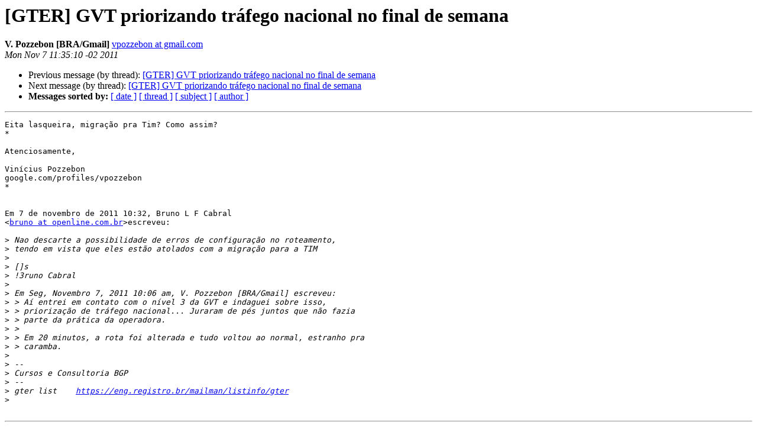

--- FILE ---
content_type: text/html
request_url: https://eng.registro.br/pipermail/gter/2011-November/032932.html
body_size: 3907
content:
<!DOCTYPE HTML PUBLIC "-//W3C//DTD HTML 4.01 Transitional//EN">
<HTML>
 <HEAD>
   <TITLE> [GTER] GVT priorizando tr&#225;fego nacional no final de semana
   </TITLE>
   <LINK REL="Index" HREF="index.html" >
   <LINK REL="made" HREF="mailto:gter%40eng.registro.br?Subject=Re%3A%20%5BGTER%5D%0A%09%3D%3Fiso-8859-1%3Fq%3FGVT_priorizando_tr%3DE1fego_nacional_no_final%3F%3D%0A%09%3D%3Fiso-8859-1%3Fq%3F_de_semana%3F%3D&In-Reply-To=%3CCAK8DpXjRMiTohdYtO8Q51kyOhpDpMBfrRRphm883DN8YsvBPag%40mail.gmail.com%3E">
   <META NAME="robots" CONTENT="index,nofollow">
   <style type="text/css">
       pre {
           white-space: pre-wrap;       /* css-2.1, curent FF, Opera, Safari */
           }
   </style>
   <META http-equiv="Content-Type" content="text/html; charset=us-ascii">
   <LINK REL="Previous"  HREF="032930.html">
   <LINK REL="Next"  HREF="032931.html">
 </HEAD>
 <BODY BGCOLOR="#ffffff">
   <H1>[GTER] GVT priorizando tr&#225;fego nacional no final de semana</H1>
    <B>V. Pozzebon [BRA/Gmail]</B> 
    <A HREF="mailto:gter%40eng.registro.br?Subject=Re%3A%20%5BGTER%5D%0A%09%3D%3Fiso-8859-1%3Fq%3FGVT_priorizando_tr%3DE1fego_nacional_no_final%3F%3D%0A%09%3D%3Fiso-8859-1%3Fq%3F_de_semana%3F%3D&In-Reply-To=%3CCAK8DpXjRMiTohdYtO8Q51kyOhpDpMBfrRRphm883DN8YsvBPag%40mail.gmail.com%3E"
       TITLE="[GTER] GVT priorizando tr&#225;fego nacional no final de semana">vpozzebon at gmail.com
       </A><BR>
    <I>Mon Nov  7 11:35:10 -02 2011</I>
    <P><UL>
        <LI>Previous message (by thread): <A HREF="032930.html">[GTER] GVT priorizando tr&#225;fego nacional no final de semana
</A></li>
        <LI>Next message (by thread): <A HREF="032931.html">[GTER] GVT priorizando tr&#225;fego nacional no final de semana
</A></li>
         <LI> <B>Messages sorted by:</B> 
              <a href="date.html#32932">[ date ]</a>
              <a href="thread.html#32932">[ thread ]</a>
              <a href="subject.html#32932">[ subject ]</a>
              <a href="author.html#32932">[ author ]</a>
         </LI>
       </UL>
    <HR>  
<!--beginarticle-->
<PRE>Eita lasqueira, migra&#231;&#227;o pra Tim? Como assim?
*

Atenciosamente,

Vin&#237;cius Pozzebon
google.com/profiles/vpozzebon
*


Em 7 de novembro de 2011 10:32, Bruno L F Cabral
&lt;<A HREF="https://eng.registro.br/mailman/listinfo/gter">bruno at openline.com.br</A>&gt;escreveu:

&gt;<i> Nao descarte a possibilidade de erros de configura&#231;&#227;o no roteamento,
</I>&gt;<i> tendo em vista que eles est&#227;o atolados com a migra&#231;&#227;o para a TIM
</I>&gt;<i>
</I>&gt;<i> []s
</I>&gt;<i> !3runo Cabral
</I>&gt;<i>
</I>&gt;<i> Em Seg, Novembro 7, 2011 10:06 am, V. Pozzebon [BRA/Gmail] escreveu:
</I>&gt;<i> &gt; A&#237; entrei em contato com o n&#237;vel 3 da GVT e indaguei sobre isso,
</I>&gt;<i> &gt; prioriza&#231;&#227;o de tr&#225;fego nacional... Juraram de p&#233;s juntos que n&#227;o fazia
</I>&gt;<i> &gt; parte da pr&#225;tica da operadora.
</I>&gt;<i> &gt;
</I>&gt;<i> &gt; Em 20 minutos, a rota foi alterada e tudo voltou ao normal, estranho pra
</I>&gt;<i> &gt; caramba.
</I>&gt;<i>
</I>&gt;<i> --
</I>&gt;<i> Cursos e Consultoria BGP
</I>&gt;<i> --
</I>&gt;<i> gter list    <A HREF="https://eng.registro.br/mailman/listinfo/gter">https://eng.registro.br/mailman/listinfo/gter</A>
</I>&gt;<i>
</I>
</PRE>

<!--endarticle-->
    <HR>
    <P><UL>
        <!--threads-->
	<LI>Previous message (by thread): <A HREF="032930.html">[GTER] GVT priorizando tr&#225;fego nacional no final de semana
</A></li>
	<LI>Next message (by thread): <A HREF="032931.html">[GTER] GVT priorizando tr&#225;fego nacional no final de semana
</A></li>
         <LI> <B>Messages sorted by:</B> 
              <a href="date.html#32932">[ date ]</a>
              <a href="thread.html#32932">[ thread ]</a>
              <a href="subject.html#32932">[ subject ]</a>
              <a href="author.html#32932">[ author ]</a>
         </LI>
       </UL>

<hr>
<a href="https://eng.registro.br/mailman/listinfo/gter">More information about the gter
mailing list</a><br>
</body></html>
